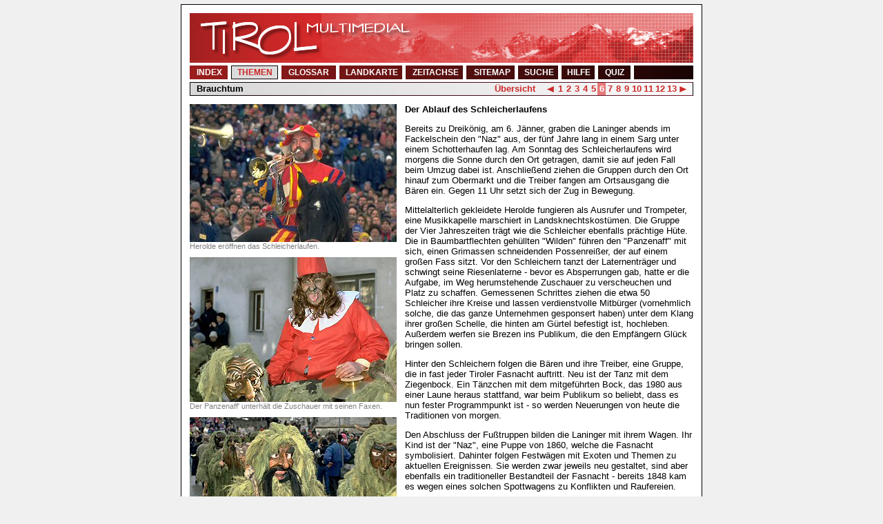

--- FILE ---
content_type: text/html
request_url: https://tirolmultimedial.at/tmm/themen/1606v.html
body_size: 2531
content:
<!DOCTYPE HTML PUBLIC "-//W3C//DTD HTML 4.0 Transitional//EN">
<html>
<head>
<meta http-equiv="content-type" content="text/html; charset=ISO-8859-1">
<meta name="keywords" content="Tirol, Tirol multimedial, Tirol F&uuml;hrer, Geschichte, Kultur, Natur, Landkarte, Zeittafel, Quiz, Regionen, Naturjuwelen, Politik, Zeitgeschichte, Frauen, Kunst, Literatur, Musik, Bildung, Wissenschaft, Religion, Brauchtum, Wirtschaft, Sport, Karwendel, Nationalpark Hohe Tauern, Innsbruck, Inn, Goldenes Dachl, F&ouml;hn, F&ouml;hnmodell, Alpen, Nordtirol, S&uuml;dtirol, Osttirol, Kaiser Maximillian, Tourismus, Skigebiet, ">
<meta name="description" content="Tirol umfassend und multimedial aufbereitet dargestellt mit Animationen und interaktiver Landkarte">
<title>TIROL multimedial</title>
<link rel="stylesheet" href="../bin/tmm.css" type="text/css">
<script src="../bin/tmm.js" type="text/javascript"></script>
</head>

<body>

<table width="756" align="center" cellspacing="0" cellpadding="1" border="0" bgcolor="#000000">
<tr><td align="center" valign="top">
<table width="754" align="center" cellspacing="0" cellpadding="12" border="0" bgcolor="#ffffff">
<tr><td align="left" valign="top" class="black">
<table width="730" align="center" cellspacing="0" cellpadding="0" border="0">
<tr><td height="72" align="center" valign="top"><img src="../bin/tmm.png" width="730" height="72" border="0" alt=""></td></tr>
<tr><td height="4" align="center" valign="top"><img src="../bin/pixel.gif" width="730" height="4" border="0" alt=""></td></tr>
<tr><td height="20" align="left" valign="top" background="../bin/nav2.png">
<!-- begin main menu ---------------------------------------------------------------------------- -->
<table width="730" height="20" cellspacing="0" cellpadding="0" border="0">
<tr><td width="56" height="20" align="center" valign="middle" class="whitemenu"><a href="../idx/index.html" class="whitemenu">INDEX</a></td>
    <td width="76" height="20" align="center" valign="middle" class="darkmenu"><a href="../themen/index.html" class="darkmenu">THEMEN</a></td>
    <td width="80" height="20" align="center" valign="middle" class="whitemenu"><a href="javascript:openglossar('_blank')" class="whitemenu">GLOSSAR</a></td>
    <td width="104" height="20" align="center" valign="middle" class="whitemenu"><a href="../landkarte/index.html" class="whitemenu">LANDKARTE</a></td>
    <td width="80" height="20" align="center" valign="middle" class="whitemenu"><a href="../zeitachse/index.html" class="whitemenu">ZEITACHSE</a></td>
    <td width="84" height="20" align="center" valign="middle" class="whitemenu"><a href="../sitemap/index.html" class="whitemenu">SITEMAP</a></td>
    <td width="52" height="20" align="center" valign="middle" class="whitemenu"><a href="../suche/index.html" class="whitemenu">SUCHE</a></td>
    <td width="64" height="20" align="center" valign="middle" class="whitemenu"><a href="../hilfe/index.html" class="whitemenu">HILFE</a></td>
    <td width="40" height="20" align="center" valign="middle" class="whitemenu"><a href="../quiz/index.html" class="whitemenu">QUIZ</a></td>
    <td width="94" height="20" align="center" valign="middle" class="whitemenu">&nbsp;</td></tr>
</table>
<!-- end main menu ------------------------------------------------------------------------------ -->
</td></tr>
<tr><td height="4" align="center" valign="top"><img src="../bin/pixel.gif" width="730" height="4" border="0" alt=""></td></tr>
<tr><td height="20" align="center" valign="middle" background="../bin/gr.png">
<!-- begin topic menu --------------------------------------------------------------------------- -->
<table width="730" height="18" cellspacing="0" cellpadding="0" border="0">
<tr><td width="10" height="18" align="left" valign="middle" class="blackbold"><img src="../bin/pixel.gif" width="10" height="18" border="0" alt=""></td>
    <td width="416" height="18" align="left" valign="middle" class="blackbold">Brauchtum</td>
    <td width="12" height="18" align="left" valign="middle" class="blackbold"><img src="../bin/pixel.gif" width="12" height="18" border="0" alt=""></td>
    <td width="70" height="18" align="center" valign="middle" class="redmenu"><a href="16_index.html" class="redmenu">&Uuml;bersicht</a></td>
    <td width="12" height="18" align="left" valign="middle" class="blackbold"><img src="../bin/pixel.gif" width="12" height="18" border="0" alt=""></td>
    <td width="12" height="18" align="center" valign="middle" class="redmenu"><a href="1605.html" class="redmenu"><img src="../bin/a1.gif" width="13" height="18" border="0" alt=""></a></td>
    <td width="12" height="18" align="center" valign="middle" class="redmenu"><a href="1601.html" class="redmenu">1</a></td>
    <td width="12" height="18" align="center" valign="middle" class="redmenu"><a href="1602.html" class="redmenu">2</a></td>
    <td width="12" height="18" align="center" valign="middle" class="redmenu"><a href="1603.html" class="redmenu">3</a></td>
    <td width="12" height="18" align="center" valign="middle" class="redmenu"><a href="1604.html" class="redmenu">4</a></td>
    <td width="12" height="18" align="center" valign="middle" class="redmenu"><a href="1605.html" class="redmenu">5</a></td>
    <td width="12" height="18" align="center" valign="middle" class="selmenu" bgcolor="#e57878">6</td>
    <td width="12" height="18" align="center" valign="middle" class="redmenu"><a href="1607.html" class="redmenu">7</a></td>
    <td width="12" height="18" align="center" valign="middle" class="redmenu"><a href="1608.html" class="redmenu">8</a></td>
    <td width="12" height="18" align="center" valign="middle" class="redmenu"><a href="1609.html" class="redmenu">9</a></td>
    <td width="17" height="18" align="center" valign="middle" class="redmenu"><a href="1610.html" class="redmenu">10</a></td>
    <td width="17" height="18" align="center" valign="middle" class="redmenu"><a href="1611.html" class="redmenu">11</a></td>
    <td width="17" height="18" align="center" valign="middle" class="redmenu"><a href="1612.html" class="redmenu">12</a></td>
    <td width="17" height="18" align="center" valign="middle" class="redmenu"><a href="1613.html" class="redmenu">13</a></td>
    <td width="12" height="18" align="center" valign="middle" class="redmenu"><a href="1607.html" class="redmenu"><img src="../bin/a2.gif" width="13" height="18" border="0" alt=""></a></td>
    <td width="10" height="18" align="left" valign="middle" class="blackbold"><img src="../bin/pixel.gif" width="10" height="18" border="0" alt=""></td></tr>
</table>
<!-- end topic menu ----------------------------------------------------------------------------- -->
</td></tr>
<tr><td height="12" align="center" valign="top"><img src="../bin/pixel.gif" width="730" height="12" border="0" alt=""></td></tr>
<tr><td align="center" valign="top">
<table width="730" align="center" cellspacing="0" cellpadding="0" border="0">
<!-- begin image -------------------------------------------------------------------------------- -->
<tr><td width="300" align="left" valign="top">
<img src="../img/1606c.jpg" width="300" height="200" border="0" alt="">
<div class="smallgrey">Herolde er&ouml;ffnen das Schleicherlaufen.</div>
<img src="../bin/pixel.gif" width="300" height="10" border="0" alt="">
<img src="../img/1606d.jpg" width="300" height="210" border="0" alt="">
<div class="smallgrey">Der Panzenaff' unterh&auml;lt die Zuschauer mit seinen Faxen.</div>
<img src="../bin/pixel.gif" width="300" height="10" border="0" alt="">
<img src="../img/1606e.jpg" width="300" height="200" border="0" alt="">
<div class="smallgrey">&quot;Wilde M&auml;nner&quot; kommen in so manchen alten Sagen vor. In der Fasnacht ziehen sie ganz friedlich mit.</div>
<img src="../img/1606b.jpg" width="300" height="410" border="0" alt="">
<div class="smallgrey">Die Laningermutter mit ihrem Kind &quot;Naz&quot;, dem Symbol der Fasnacht</div>
<img src="../bin/pixel.gif" width="300" height="10" border="0" alt=""><br>
</td>
<!-- end image ---------------------------------------------------------------------------------- -->
<td width="12" align="left" valign="top"><img src="../bin/pixel.gif" width="12" height="600" border="0" alt=""></td>
<td width="418" align="left" valign="top" class="black">
<!-- begin content ------------------------------------------------------------------------------ -->
<p class="blackbold">Der Ablauf des Schleicherlaufens</p>
<p class="black">Bereits zu Dreik&ouml;nig, am 6. J&auml;nner, graben die Laninger abends im Fackelschein den &quot;Naz&quot; aus, der f&uuml;nf Jahre lang in einem Sarg unter einem Schotterhaufen lag. Am Sonntag des Schleicherlaufens wird morgens die Sonne durch den Ort getragen, damit sie auf jeden Fall beim Umzug dabei ist. Anschlie&szlig;end ziehen die Gruppen durch den Ort hinauf zum Obermarkt und die Treiber fangen am Ortsausgang die B&auml;ren ein. Gegen 11 Uhr setzt sich der Zug in Bewegung.</p>
<p class="black">Mittelalterlich gekleidete Herolde fungieren als Ausrufer und Trompeter, eine Musikkapelle marschiert in Landsknechtskost&uuml;men. Die Gruppe der Vier Jahreszeiten tr&auml;gt wie die Schleicher ebenfalls pr&auml;chtige H&uuml;te. Die in Baumbartflechten geh&uuml;llten &quot;Wilden&quot; f&uuml;hren den &quot;Panzenaff&quot; mit sich, einen Grimassen schneidenden Possenrei&szlig;er, der auf einem gro&szlig;en Fass sitzt. Vor den Schleichern tanzt der Laternentr&auml;ger und schwingt seine Riesenlaterne - bevor es Absperrungen gab, hatte er die Aufgabe, im Weg herumstehende Zuschauer zu verscheuchen und Platz zu schaffen. Gemessenen Schrittes ziehen die etwa 50 Schleicher ihre Kreise und lassen verdienstvolle Mitb&uuml;rger (vornehmlich solche, die das ganze Unternehmen gesponsert haben) unter dem Klang ihrer gro&szlig;en Schelle, die hinten am G&uuml;rtel befestigt ist, hochleben. Au&szlig;erdem werfen sie Brezen ins Publikum, die den Empf&auml;ngern Gl&uuml;ck bringen sollen.</p>
<p class="black">Hinter den Schleichern folgen die B&auml;ren und ihre Treiber, eine Gruppe, die in fast jeder Tiroler Fasnacht auftritt. Neu ist der Tanz mit dem Ziegenbock. Ein T&auml;nzchen mit dem mitgef&uuml;hrten Bock, das 1980 aus einer Laune heraus stattfand, war beim Publikum so beliebt, dass es nun fester Programmpunkt ist - so werden Neuerungen von heute die Traditionen von morgen.</p>
<p class="black">Den Abschluss der Fu&szlig;truppen bilden die Laninger mit ihrem Wagen. Ihr Kind ist der &quot;Naz&quot;, eine Puppe von 1860, welche die Fasnacht symbolisiert. Dahinter folgen Festw&auml;gen mit Exoten und Themen zu aktuellen Ereignissen. Sie werden zwar jeweils neu gestaltet, sind aber ebenfalls ein traditioneller Bestandteil der Fasnacht - bereits 1848 kam es wegen eines solchen Spottwagens zu Konflikten und Raufereien.</p>
<p class="black"><a href="1606.html" class="redboldlink">Zur&uuml;ck ..</a></p>
<!-- end content -------------------------------------------------------------------------------- -->
<br>
</td></tr>
</table>
</td></tr>
<!-- begin footer -------------------------------------------------------------------------------- -->
<tr><td height="20" align="center" valign="middle" background="../bin/gr.png" class="smallgrey"><a href="http://www.loewenzahn.at" target="_blank"><img src="../bin/loewenzahn.gif" width="103" height="16" border="0" alt=""></a><img src="../bin/pixel.gif" width="60" height="16" border="0" alt=""><a href="http://www.inomedia.at" target="_blank"><img src="../bin/inomedia.gif" width="123" height="16" border="0" alt=""></a></td></tr>
<!-- end footer ---------------------------------------------------------------------------------- -->
</table>
</td></tr>
</table>
</td></tr>
</table>

</body>
</html>


--- FILE ---
content_type: text/css
request_url: https://tirolmultimedial.at/tmm/bin/tmm.css
body_size: 203
content:
/*tirol multimedial styles ---------------------------------------------------------------------- */

/* body: ---------------------------------------------------------------------------------------- */

body     {margin:6px;background-color:#f0f0f0}
.glossar {margin:0px;background-color:#ffffff;background-image:url(../bin/tmmbkg.png)}
.zoom    {margin:0px;background-color:#ffffff}
.search  {margin:0px;background-color:#ffffff;background-image:url(../bin/searchbkg.png)}
intro   {margin:0px;background-color:#A70C0C;background-image:url(../bin/tmmbkgs.png)}

/* navigation,menu: ----------------------------------------------------------------------- */
.whitemenu           {font-family:Arial,Helvetica;font-size:12px;text-decoration:none;font-weight:bold;color:#ffffff}
.whitemenu:hover     {font-size:13px}
.darkmenu           {font-family:Arial,Helvetica;font-size:12px;text-decoration:none;font-weight:bold;color:#ce2828}
.darkmenu:hover     {font-size:13px}
.redmenu             {font-family:Arial,Helvetica;font-size:13px;text-decoration:none;font-weight:bold;color:#ce2828}
.redsubmenu             {font-family:Arial,Helvetica;font-size:13px;text-decoration:none;font-weight:none;color:#ce2828}
.redsubmenu:hover             {font-family:Arial,Helvetica;font-size:13px;text-decoration:none;font-weight:bold;color:#ce2828}
.selmenu             {font-family:Arial,Helvetica;font-size:13px;text-decoration:none;font-weight:bold;color:#ffffff}

.alpha               {font-family:Arial,Helvetica;font-size:12px;text-decoration:none;font-weight:bold;color:#ffffff}
.alpha:hover         {font-size:13px}

/* text: ---------------------------------------------------------------------------------- */

.black               {font-family:Arial,Helvetica;font-size:13px;text-decoration:none;color:#000000}
.blackj              {font-family:Arial,Helvetica;font-size:13px;text-decoration:none;text-align:justify;color:#000000}
.blackbold           {font-family:Arial,Helvetica;font-size:13px;text-decoration:none;font-weight:bold;color:#000000}
.redlink             {font-family:Arial,Helvetica;font-size:13px;text-decoration:none;color:#ce2828}
.redlink:hover       {text-decoration:underline}
.redboldlink         {font-family:Arial,Helvetica;font-size:13px;text-decoration:none;font-weight:bold;color:#ce2828}
.redboldlink:hover   {text-decoration:underline}
.smallgrey           {font-family:Arial,Helvetica;font-size:11px;text-decoration:none;color:#808080}
.smallgreylink       {font-family:Arial,Helvetica;font-size:11px;color:#808080;text-decoration:none}
.smallgreylink:hover {text-decoration:underline}

/* temporary: */
.green               {font-family:Arial,Helvetica;font-size:13px;text-decoration:none;font-weight:bold;color:#008000}



/* unused: */

/* body bgcolor: 47566b ? */
/* body: ---------------------------------------------------------------------------------- */
.content {margin:0px;background-color:#ffffff}
.search  {margin:0px;background-color:#ffffff;background-image:url(../bin/searchbkg.png)}
.intro   {margin:0px;background-color:#A70C0C;background-image:url(../bin/tmmbkgs.png)}

.whitesubmenu        {font-family:Arial,Helvetica;font-size:11px;text-decoration:none;color:#f0f0f0}
.whitesubmenu:hover  {font-size:13px}
.navbar              {font-family:Arial,Helvetica;font-size:13px;text-decoration:none;font-weight:bold;color:#ffffff}

/* text: ---------------------------------------------------------------------------------- */
.blackitalic         {font-family:Arial,Helvetica;font-size:13px;text-decoration:none;font-style:italic;color:#000000}
.pink                {font-family:Arial,Helvetica;font-size:12px;text-decoration:none;color:#d4c2c2}
.pink:hover          {text-decoration:underline}
.pinklink            {font-family:Arial,Helvetica;font-size:13px;text-decoration:none;color:#ffffff}
.pinklink:hover      {text-decoration:underline}
.s                   {font-family:Courier New,Courier;font-size:12px;text-decoration:none;color:#000000}
.tree                {font-family:Arial,Helvetica;font-size:12px;text-decoration:none;color:#000000}
.tree:hover          {text-decoration:underline}
.treebold            {font-family:Arial,Helvetica;font-size:12px;text-decoration:none;font-weight:bold;color:#000000}
.treebold:hover      {text-decoration:underline}

/* ---------------------------------------------------------------------------------------- */



--- FILE ---
content_type: application/x-javascript
request_url: https://tirolmultimedial.at/tmm/bin/tmm.js
body_size: -96
content:
<!-- 

// =============================================================================
//  tirol multimedial java script (c) 2004 by helmut essenschlaeger
// =============================================================================

function openglossar(what){
 var glossarwnd=window.open('../glossar/idx/idx_'+what+'.html', 'GLOSSAR', 'width=700,height=600,scrollbars=no,resizable=no,menubar=0,toolbar=no,location=no,directories=no,status=no,copyhistory=no,left=20,top=25');
 glossarwnd.focus();
}

function openquiz(quizfile){
 var quizwnd=window.open(quizfile, 'TIROLiq', 'width=675,height=478,scrollbars=no,resizable=no,menubar=0,toolbar=no,location=no,directories=no,status=no,copyhistory=no,left=0,top=0');
}

function zoom(what,w,h){
 ww=w+20;
 hh=h+30;
 zoomwnd=window.open(what+".html","zoomwin","width="+ww+",height="+hh+",scrollbars=no,resizable=no,menubar=no,toolbar=no,location=no,directories=no,status=no,copyhistory=no,left=0,top=0");
}

function donothing(){}

// -->
